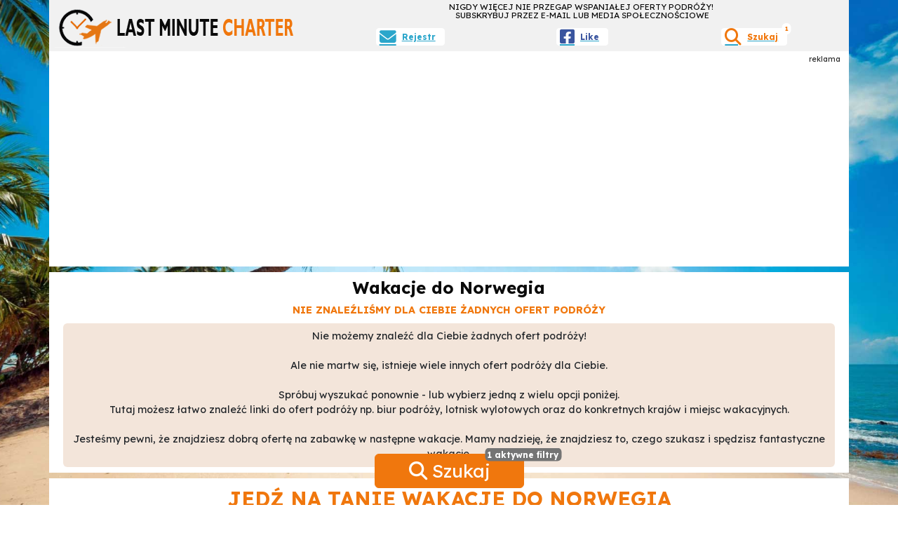

--- FILE ---
content_type: text/html; charset=UTF-8
request_url: https://lastminutecharter.eu/wakacje/norwegia
body_size: 17732
content:
<!DOCTYPE html>
<html lang="pl">
<head>
    <!-- Title-->
    <title>Wakacje do Norwegia </title>
    <!-- Meta tags-->
    <meta name="viewport" content="width=device-width, initial-scale=1, shrink-to-fit=no">
    <meta http-equiv="Content-Type" content="text/html; charset=utf-8" />
    <meta name="csrf-token" content="iKpzZ5hdACqieqIRRkRLrvq7Vp58t5JtCtSSq7el">
    <meta name="robots" content="Index, Follow">
    <meta name="description" content="Wybieraj spośród wielu wakacje do Norwegia. Porównaj najlepsze oferty wakacji zorganizowanych z największych biur podróży. Znajdź swoje następne wa...">
    <meta name="keywords" content="wakacje Norwegia">
    <meta property="og:title" content="Wakacje do Norwegia ">
    <meta property="og:type" content="website">
    <meta property="og:url" content="https://lastminutecharter.eu/wakacje/norwegia">
    <meta property="og:description" content="Wybieraj spośród wielu wakacje do Norwegia. Porównaj najlepsze oferty wakacji zorganizowanych z największych biur podróży. Znajdź swoje następne wa...">
    <meta property="og:image" content="https://cloudfront.lastminutecharter.eu/media/countries/opengraph_c3cf66835bda8eb38729085bb6a218e9.webp">
    <meta property="og:site_name" content="https://lastminutecharter.eu">
    <meta property="fb:app_id" content="612869962128563">
    <meta name="twitter:card" content="Wybieraj spośród wielu wakacje do Norwegia. Porównaj najlepsze oferty wakacji zorganizowanych z największych biur podróży. Znajdź swoje następ..." />
    <meta property="twitter:title" content="Wakacje do Norwegia ">
    <meta property="twitter:url" content="https://lastminutecharter.eu/wakacje/norwegia">
    <meta property="twitter:description" content="Wybieraj spośród wielu wakacje do Norwegia. Porównaj najlepsze oferty wakacji zorganizowanych z największych biur podróży. Znajdź swoje następne wa...">
    <meta property="twitter:image" content="https://cloudfront.lastminutecharter.eu/media/countries/opengraph_c3cf66835bda8eb38729085bb6a218e9.webp">
    <meta property="twitter:site" content="@lastminutechpl">
    <!-- Meta tags from Settings-->
    <meta name="agd-partner-manual-verification" />
<meta name="facebook-domain-verification" content="oivw799arthvpb68dfgvkbio2vtkos" />
<meta name="ahrefs-site-verification" content="7a48bdb835c6f36ef920eb98b4b120bb3ae3ef21c523f4fb65421375b78c1c36">
<meta name="tradetracker-site-verification" content="96f349f2c93eea98d6f036bbdcdb13c01b080e08" />
    <!-- Preconnect-->
    <link rel="preconnect"  href="https://connect.facebook.net" crossorigin="anonymous">
    <link rel="preconnect" href="https://fonts.gstatic.com" crossorigin="anonymous">
    <!-- Canonical -->
    <link rel="canonical" href="https://lastminutecharter.eu/wakacje/norwegia">
    <!-- Icon web -->
    <link rel="icon" type="image/png" sizes="32x32" href="/favicon-32x32.png">
    <link rel="icon" type="image/png" sizes="16x16" href="/favicon-16x16.png">
    <!-- PWA Manifest -->
    <link rel="manifest" href="/manifest.json">
    <!-- PWA Chrome for Android theme color -->
    <meta name="theme-color" content="#FFFFFF">
    <!-- PWA Add to homescreen for Chrome on Android -->
    <meta name="mobile-web-app-capable" content="yes">
    <meta name="application-name" content="lastminutecharter.eu">
    <link rel="icon" sizes="512x512" href="/images/icons/splashscreens/icon.png">
    <!-- PWA Add to homescreen for Safari on iOS -->
    <meta name="apple-mobile-web-app-capable" content="yes">
    <meta name="apple-mobile-web-app-status-bar-style" content="orange">
    <meta name="apple-mobile-web-app-title" content="lastminutecharter.eu">
    <link rel="apple-touch-icon" href="/images/icons/splashscreens/icon.png">
    <!-- PWA Splash Screens -->
    <link rel="apple-touch-startup-image" media="screen and (device-width: 430px) and (device-height: 932px) and (-webkit-device-pixel-ratio: 3) and (orientation: landscape)" href="/images/icons/splashscreens/iPhone_15_Pro_Max__iPhone_15_Plus__iPhone_14_Pro_Max_landscape.png">
    <link rel="apple-touch-startup-image" media="screen and (device-width: 393px) and (device-height: 852px) and (-webkit-device-pixel-ratio: 3) and (orientation: landscape)" href="/images/icons/splashscreens/iPhone_15_Pro__iPhone_15__iPhone_14_Pro_landscape.png">
    <link rel="apple-touch-startup-image" media="screen and (device-width: 428px) and (device-height: 926px) and (-webkit-device-pixel-ratio: 3) and (orientation: landscape)" href="/images/icons/splashscreens/iPhone_14_Plus__iPhone_13_Pro_Max__iPhone_12_Pro_Max_landscape.png">
    <link rel="apple-touch-startup-image" media="screen and (device-width: 390px) and (device-height: 844px) and (-webkit-device-pixel-ratio: 3) and (orientation: landscape)" href="/images/icons/splashscreens/iPhone_14__iPhone_13_Pro__iPhone_13__iPhone_12_Pro__iPhone_12_landscape.png">
    <link rel="apple-touch-startup-image" media="screen and (device-width: 375px) and (device-height: 812px) and (-webkit-device-pixel-ratio: 3) and (orientation: landscape)" href="/images/icons/splashscreens/iPhone_13_mini__iPhone_12_mini__iPhone_11_Pro__iPhone_XS__iPhone_X_landscape.png">
    <link rel="apple-touch-startup-image" media="screen and (device-width: 414px) and (device-height: 896px) and (-webkit-device-pixel-ratio: 3) and (orientation: landscape)" href="/images/icons/splashscreens/iPhone_11_Pro_Max__iPhone_XS_Max_landscape.png">
    <link rel="apple-touch-startup-image" media="screen and (device-width: 414px) and (device-height: 896px) and (-webkit-device-pixel-ratio: 2) and (orientation: landscape)" href="/images/icons/splashscreens/iPhone_11__iPhone_XR_landscape.png">
    <link rel="apple-touch-startup-image" media="screen and (device-width: 414px) and (device-height: 736px) and (-webkit-device-pixel-ratio: 3) and (orientation: landscape)" href="/images/icons/splashscreens/iPhone_8_Plus__iPhone_7_Plus__iPhone_6s_Plus__iPhone_6_Plus_landscape.png">
    <link rel="apple-touch-startup-image" media="screen and (device-width: 375px) and (device-height: 667px) and (-webkit-device-pixel-ratio: 2) and (orientation: landscape)" href="/images/icons/splashscreens/iPhone_8__iPhone_7__iPhone_6s__iPhone_6__4.7__iPhone_SE_landscape.png">
    <link rel="apple-touch-startup-image" media="screen and (device-width: 320px) and (device-height: 568px) and (-webkit-device-pixel-ratio: 2) and (orientation: landscape)" href="/images/icons/splashscreens/4__iPhone_SE__iPod_touch_5th_generation_and_later_landscape.png">
    <link rel="apple-touch-startup-image" media="screen and (device-width: 1024px) and (device-height: 1366px) and (-webkit-device-pixel-ratio: 2) and (orientation: landscape)" href="/images/icons/splashscreens/12.9__iPad_Pro_landscape.png">
    <link rel="apple-touch-startup-image" media="screen and (device-width: 834px) and (device-height: 1194px) and (-webkit-device-pixel-ratio: 2) and (orientation: landscape)" href="/images/icons/splashscreens/11__iPad_Pro__10.5__iPad_Pro_landscape.png">
    <link rel="apple-touch-startup-image" media="screen and (device-width: 820px) and (device-height: 1180px) and (-webkit-device-pixel-ratio: 2) and (orientation: landscape)" href="/images/icons/splashscreens/10.9__iPad_Air_landscape.png">
    <link rel="apple-touch-startup-image" media="screen and (device-width: 834px) and (device-height: 1112px) and (-webkit-device-pixel-ratio: 2) and (orientation: landscape)" href="/images/icons/splashscreens/10.5__iPad_Air_landscape.png">
    <link rel="apple-touch-startup-image" media="screen and (device-width: 810px) and (device-height: 1080px) and (-webkit-device-pixel-ratio: 2) and (orientation: landscape)" href="/images/icons/splashscreens/10.2__iPad_landscape.png">
    <link rel="apple-touch-startup-image" media="screen and (device-width: 768px) and (device-height: 1024px) and (-webkit-device-pixel-ratio: 2) and (orientation: landscape)" href="/images/icons/splashscreens/9.7__iPad_Pro__7.9__iPad_mini__9.7__iPad_Air__9.7__iPad_landscape.png">
    <link rel="apple-touch-startup-image" media="screen and (device-width: 744px) and (device-height: 1133px) and (-webkit-device-pixel-ratio: 2) and (orientation: landscape)" href="/images/icons/splashscreens/8.3__iPad_Mini_landscape.png">
    <link rel="apple-touch-startup-image" media="screen and (device-width: 430px) and (device-height: 932px) and (-webkit-device-pixel-ratio: 3) and (orientation: portrait)" href="/images/icons/splashscreens/iPhone_15_Pro_Max__iPhone_15_Plus__iPhone_14_Pro_Max_portrait.png">
    <link rel="apple-touch-startup-image" media="screen and (device-width: 393px) and (device-height: 852px) and (-webkit-device-pixel-ratio: 3) and (orientation: portrait)" href="/images/icons/splashscreens/iPhone_15_Pro__iPhone_15__iPhone_14_Pro_portrait.png">
    <link rel="apple-touch-startup-image" media="screen and (device-width: 428px) and (device-height: 926px) and (-webkit-device-pixel-ratio: 3) and (orientation: portrait)" href="/images/icons/splashscreens/iPhone_14_Plus__iPhone_13_Pro_Max__iPhone_12_Pro_Max_portrait.png">
    <link rel="apple-touch-startup-image" media="screen and (device-width: 390px) and (device-height: 844px) and (-webkit-device-pixel-ratio: 3) and (orientation: portrait)" href="/images/icons/splashscreens/iPhone_14__iPhone_13_Pro__iPhone_13__iPhone_12_Pro__iPhone_12_portrait.png">
    <link rel="apple-touch-startup-image" media="screen and (device-width: 375px) and (device-height: 812px) and (-webkit-device-pixel-ratio: 3) and (orientation: portrait)" href="/images/icons/splashscreens/iPhone_13_mini__iPhone_12_mini__iPhone_11_Pro__iPhone_XS__iPhone_X_portrait.png">
    <link rel="apple-touch-startup-image" media="screen and (device-width: 414px) and (device-height: 896px) and (-webkit-device-pixel-ratio: 3) and (orientation: portrait)" href="/images/icons/splashscreens/iPhone_11_Pro_Max__iPhone_XS_Max_portrait.png">
    <link rel="apple-touch-startup-image" media="screen and (device-width: 414px) and (device-height: 896px) and (-webkit-device-pixel-ratio: 2) and (orientation: portrait)" href="/images/icons/splashscreens/iPhone_11__iPhone_XR_portrait.png">
    <link rel="apple-touch-startup-image" media="screen and (device-width: 414px) and (device-height: 736px) and (-webkit-device-pixel-ratio: 3) and (orientation: portrait)" href="/images/icons/splashscreens/iPhone_8_Plus__iPhone_7_Plus__iPhone_6s_Plus__iPhone_6_Plus_portrait.png">
    <link rel="apple-touch-startup-image" media="screen and (device-width: 375px) and (device-height: 667px) and (-webkit-device-pixel-ratio: 2) and (orientation: portrait)" href="/images/icons/splashscreens/iPhone_8__iPhone_7__iPhone_6s__iPhone_6__4.7__iPhone_SE_portrait.png">
    <link rel="apple-touch-startup-image" media="screen and (device-width: 320px) and (device-height: 568px) and (-webkit-device-pixel-ratio: 2) and (orientation: portrait)" href="/images/icons/splashscreens/4__iPhone_SE__iPod_touch_5th_generation_and_later_portrait.png">
    <link rel="apple-touch-startup-image" media="screen and (device-width: 1024px) and (device-height: 1366px) and (-webkit-device-pixel-ratio: 2) and (orientation: portrait)" href="/images/icons/splashscreens/12.9__iPad_Pro_portrait.png">
    <link rel="apple-touch-startup-image" media="screen and (device-width: 834px) and (device-height: 1194px) and (-webkit-device-pixel-ratio: 2) and (orientation: portrait)" href="/images/icons/splashscreens/11__iPad_Pro__10.5__iPad_Pro_portrait.png">
    <link rel="apple-touch-startup-image" media="screen and (device-width: 820px) and (device-height: 1180px) and (-webkit-device-pixel-ratio: 2) and (orientation: portrait)" href="/images/icons/splashscreens/10.9__iPad_Air_portrait.png">
    <link rel="apple-touch-startup-image" media="screen and (device-width: 834px) and (device-height: 1112px) and (-webkit-device-pixel-ratio: 2) and (orientation: portrait)" href="/images/icons/splashscreens/10.5__iPad_Air_portrait.png">
    <link rel="apple-touch-startup-image" media="screen and (device-width: 810px) and (device-height: 1080px) and (-webkit-device-pixel-ratio: 2) and (orientation: portrait)" href="/images/icons/splashscreens/10.2__iPad_portrait.png">
    <link rel="apple-touch-startup-image" media="screen and (device-width: 768px) and (device-height: 1024px) and (-webkit-device-pixel-ratio: 2) and (orientation: portrait)" href="/images/icons/splashscreens/9.7__iPad_Pro__7.9__iPad_mini__9.7__iPad_Air__9.7__iPad_portrait.png">
    <link rel="apple-touch-startup-image" media="screen and (device-width: 744px) and (device-height: 1133px) and (-webkit-device-pixel-ratio: 2) and (orientation: portrait)" href="/images/icons/splashscreens/8.3__iPad_Mini_portrait.png">
    <!-- PWA Tile for Win -->
    <meta name="msapplication-TileColor" content="#ffffff">
    <meta name="msapplication-TileImage" content="/images/icons/maskable/maskable_icon_x512.png">
    <!-- PWA setup end -->
    <!-- CSS-->
    <link rel="stylesheet" href="https://lastminutecharter.eu/css/header_20250112.min.css">
    <link rel="preload" href="https://lastminutecharter.eu/css/deferred_20250112.min.css" as="style" onload="this.onload=null;this.rel='stylesheet'">
    <link href="https://fonts.googleapis.com/css2?family=Lexend:wght@100..900&display=swap" rel="stylesheet">
    <!--Load header scripts -->
    <script src="https://lastminutecharter.eu/js/header_20250112.min.js"></script>
    <!-- Datalayer -->
    <script>
        dataLayer = [{'contentid':'Country-NO-Site-5'}];
    </script>
    <!-- Google Tag Manager  -->
    <script>(function(w,d,s,l,i){w[l]=w[l]||[];w[l].push({'gtm.start':
                new Date().getTime(),event:'gtm.js'});var f=d.getElementsByTagName(s)[0],
            j=d.createElement(s),dl=l!='dataLayer'?'&l='+l:'';j.async=true;j.src=
            'https://www.googletagmanager.com/gtm.js?id='+i+dl;f.parentNode.insertBefore(j,f);
        })(window,document,'script','dataLayer','GTM-N9488MB');</script>
    <!-- End Google Tag Manager -->
    <!-- Schema.org script for logo and average rating -->
    <script type="application/ld+json">{"@context": "https://schema.org", "@type": "Organization", "url": "https://lastminutecharter.eu", "logo": "https://cloudfront.lastminutecharter.eu/media/app/logo_225_225.png"}</script>
    <script type="application/ld+json">{"@context":"https://schema.org", "@type":"Product","name":"lastminutecharter.eu","image":"https://cloudfront.lastminutecharter.eu/media/countries/opengraph_c3cf66835bda8eb38729085bb6a218e9.webp","aggregateRating":{"@type":"AggregateRating","ratingValue":4.8,"ratingCount":362412}  } </script>
    <!-- End schema.org -->
    <!-- Headerscriptsstack -->
        <!-- Headersstylesstack -->
        <link href="https://cdn.jsdelivr.net/npm/vanillajs-datepicker@1.3.4/dist/css/datepicker-bs5.min.css" rel="preload" as="style" onload="this.onload=null;this.rel='stylesheet'">
    <link href="https://cdn.jsdelivr.net/npm/tom-select@2.4.1/dist/css/tom-select.bootstrap5.css" rel="stylesheet">
    <style>
        .collapse-preview .collapse:not(.show) {
            display: block;
        }
        .collapse-preview .collapse:not(.show) .collapse-body{
            max-height: 125px;
            position: relative;
            overflow: hidden;
        }
        .collapse-preview .collapse:not(.show) .collapse-body:after {
            position: absolute;
            bottom: 0;
            left: 0;
            height: 100%;
            width: 100%;
            content: "";
            background: linear-gradient(to top,
            rgba(255,255,255, 1) 5%,
            rgba(255,255,255, 0) 60%
            );
            pointer-events: none; /* so the text is still selectable */
        }
        .collapse-preview a.collapsed:after  {
            content: 'Zobacz więcej';
        }
        .collapse-preview a:not(.collapsed):after {
            content: 'Widzieć mniej';
        }
    </style>
    <style>
  .star-rating {
      background: url("https://cloudfront.lastminutecharter.eu/media/app/star_off.png") !important;
   }
 .star-rating .star-value{
     background: url("https://cloudfront.lastminutecharter.eu/media/app/star_on.png") !important;
  }
</style>
    <style>
        body {
            font-family: 'Lexend', sans-serif;
        }
        @media only screen and (min-width: 576px) {
            body {
                background-image: url("https://cloudfront.lastminutecharter.eu/media/app/default_bg_image.jpg");
                background-repeat: no-repeat;
                background-attachment: fixed;
                background-position: center;
                background-size: cover;
            }
        }
        @media only screen and (max-width: 575px) {
            body {
                background-color: #6699cc;
            }
        }
    </style>
<!-- Livewire Styles --><style >[wire\:loading][wire\:loading], [wire\:loading\.delay][wire\:loading\.delay], [wire\:loading\.inline-block][wire\:loading\.inline-block], [wire\:loading\.inline][wire\:loading\.inline], [wire\:loading\.block][wire\:loading\.block], [wire\:loading\.flex][wire\:loading\.flex], [wire\:loading\.table][wire\:loading\.table], [wire\:loading\.grid][wire\:loading\.grid], [wire\:loading\.inline-flex][wire\:loading\.inline-flex] {display: none;}[wire\:loading\.delay\.none][wire\:loading\.delay\.none], [wire\:loading\.delay\.shortest][wire\:loading\.delay\.shortest], [wire\:loading\.delay\.shorter][wire\:loading\.delay\.shorter], [wire\:loading\.delay\.short][wire\:loading\.delay\.short], [wire\:loading\.delay\.default][wire\:loading\.delay\.default], [wire\:loading\.delay\.long][wire\:loading\.delay\.long], [wire\:loading\.delay\.longer][wire\:loading\.delay\.longer], [wire\:loading\.delay\.longest][wire\:loading\.delay\.longest] {display: none;}[wire\:offline][wire\:offline] {display: none;}[wire\:dirty]:not(textarea):not(input):not(select) {display: none;}:root {--livewire-progress-bar-color: #2299dd;}[x-cloak] {display: none !important;}[wire\:cloak] {display: none !important;}</style>
</head>
<body>
    <noscript>
        <iframe src="https://www.googletagmanager.com/ns.html?id=GTM-N9488MB" height="0" width="0" style="display:none;visibility:hidden"></iframe>
        <link rel="stylesheet" href="https://lastminutecharter.eu/css/deferred_20250112.min.css">
            <link rel="stylesheet" href="https://cdn.jsdelivr.net/npm/vanillajs-datepicker@1.3.4/dist/css/datepicker-bs5.min.css">
    </noscript>
    <script>
        if (typeof navigator.serviceWorker !== 'undefined') {
            navigator.serviceWorker.register('/pwabuilder-sw.js')
        }
    </script>
            <div class="container bg-site-grey" id="header">
    <div class="row text-center">
        <div class="col-12 col-lg-4 px-0 px-lg-2 pt-1 mt-0 mt-lg-2 text-center text-lg-start">
            <a href="https://lastminutecharter.eu/wakacje" title=" Przejdź do strony głównej lastminutecharter.eu">
                <img class="img-fluid" src="https://cloudfront.lastminutecharter.eu/media/app/logo_360_56.png" width="360" height="56" alt="Last Minute Charter Logo">
            </a>
        </div>
        <div class="col-12 col-lg-8">
            <div class="row">
                <div class="col-12 text-center text-site-black text-uppercase pr-lg-0 mr-lg-0 pt-1" style="line-height:105%;font-size: calc(8px + 0.3vw);">
                        <span class="text-nowrap">NIGDY WIĘCEJ NIE PRZEGAP WSPANIAŁEJ OFERTY PODRÓŻY!&nbsp;</span>
                        <span class="text-nowrap">SUBSKRYBUJ PRZEZ E-MAIL LUB MEDIA SPOŁECZNOŚCIOWE</span>
                </div>
            </div>
            <div class="row mb-2 mt-1">
                <div class="col-12 m-0 pt-1 pl-0 pr-0 text-center">
                    <div class="row m-0 p-0">
                        <div class="col m-0 pt-1 px-1">
                            <a class="m-0 p-0 text-site-cyan" data-bs-toggle="modal" data-bs-target="#subscribeModal" href="#" title="Szukaj">
                                <div class="d-inline-flex btn btn-sm btn-site-white text-site-cyan m-0 px-1 py-0 g-0 position-relative" style="text-decoration: none; font-size: calc(8px + 0.3vw)">
                                    <i class="fa-solid fa-envelope fa-2x align-self-center"></i>
                                    <b class="align-self-center mx-2">Rejestr</b>
                                </div>
                            </a>
                        </div>
                                                    <div class="col m-0 pt-1 px-1">
                                <a class="m-0 p-0" href="https://www.facebook.com/lastminutecharterpl" target="_blank" rel="noreferrer" title="Facebook">
                                    <div class="d-inline-flex btn btn-sm btn-site-white m-0 px-1 py-0 g-0 position-relative" style="text-decoration: none; font-size: calc(8px + 0.3vw)">
                                                                                    <i class="fa-brands fa-facebook-square fa-2x text-facebook align-self-center"></i>
                                            <b class="align-self-center text-facebook mx-2">Like</b>
                                                                            </div>
                                </a>
                            </div>
                                                <div class="col m-0 pt-1 px-1">
                            <a class="m-0 p-0" data-bs-toggle="modal" data-bs-target="#searchModal" href="#" title="Szukaj">
                                <div class="d-inline-flex btn btn-sm btn-site-white text-site-orange m-0 px-1 py-0 g-0 position-relative" style="text-decoration: none; font-size: calc(8px + 0.3vw)">
                                    <i class="fa-solid fa-search fa-2x align-self-center"></i>
                                    <span class="position-absolute top-0 start-100 translate-middle badge rounded-pill bg-site-white text-site-orange p-1">1<span class="visually-hidden">aktywne filtry</span></span>                                    <b class="align-self-center mx-2">Szukaj</b>
                                </div>

                            </a>
                        </div>
                    </div>
                </div>
            </div>
        </div>
    </div>
</div>
<div class="container bg-site-white" id="ad">
        <div class="row">
            <div style="font-size: calc(8px + 0.2vw)" class="col-12 text-end text-site-grey-dark small pt-1 pl-1 pr-1 pb-0">
                reklama
            </div>
            <div id="advertising" class="col-12 text-center pt-0 pl-1 pr-1 pb-0 mb-2">
                <script async src="https://pagead2.googlesyndication.com/pagead/js/adsbygoogle.js?client=ca-pub-5362899457100862"
     crossorigin="anonymous"></script>
<!-- LMC PL Top -->
<ins class="adsbygoogle"
     style="display:block"
     data-ad-client="ca-pub-5362899457100862"
     data-ad-slot="4107228033"
     data-ad-format="auto"
     data-full-width-responsive="true"></ins>
<script>
     (adsbygoogle = window.adsbygoogle || []).push({});
</script>
            </div>
        </div>
    </div>
    <div class="container fixed-bottom" id="bottom-buttons">
    <div class="row justify-content-center">
        <div class="col-12 text-center">
            <button style="font-size: calc(20px + 0.5vw);" class="btn btn-site-orange text-site-white mb-4 px-4 px-sm-5 py-1 position-relative" type="button" id="open_modal_search_btn" data-bs-toggle="modal" data-bs-target="#searchModal" aria-expanded="false">
                <i class="fa-solid fa-search fa-1x"></i>&nbsp;Szukaj
                <div id="search_spinner" class="spinner-border d-none m-0 p-0 text-end" style="width: 25px; height: 25px;" role="status">
                    <span class="sr-only">Loading...</span>
                </div>
                                     <span class="position-absolute top-0 start-100 translate-middle badge bg-site-grey-medium text-site-white p-1" style="font-size: calc(8px + 0.3vw)">
                        1&nbsp;aktywne filtry
                        <span class="visually-hidden">1&nbsp;aktywne filtry</span>
                    </span>
                            </button>
        </div>
    </div>
</div>
<div class="modal" id="searchModal" style="font-size: calc(10px + 0.1vw);" data-bs-backdrop="static" data-bs-keyboard="false" tabindex="-1">
    <div id="searchform_modal_dialog" class="modal-dialog">
        <div id="searchform_modal_content" class="p-2 p-lg-0 py-lg-2 bg-site-grey modal-content">
            <form id="sf" method="get" action="/wakacje/szukaj" enctype="multipart/form-data">
                <input type="hidden" name="_token" value="iKpzZ5hdACqieqIRRkRLrvq7Vp58t5JtCtSSq7el" autocomplete="off">                <div class="modal-header pb-0 pt-1" id="searchform_modal_header">
                    <h2 class="modal-title text-site-orange"><i class=" fa-solid fa-search fa-1x"></i>&nbsp;Szukaj</h2>
                    <button type="button" class="btn-close" data-bs-dismiss="modal" aria-label="Close"></button>
                </div>
                <div class="form align-items-top modal_body px-2"  id="searchform_modal_body">
                    <div class="row">
                        <div class="col-12 order-1 mt-1">
                            <label class="form-label mb-0" for="s_country_id">Do jakich krajów chcesz pojechać?</label>
                            <div class="input-group">
                                <span class="input-group-text"><i class="fa-solid fa-globe fa-fw"></i></span>
                                <select class="form-control form-control-sm" style="z-index: 2;" multiple name="s_country_id[]" id="s_country_id" type="search" placeholder="Szukaj" aria-label="Do jakich krajów chcesz pojechać?" value="">
                                </select>
                            </div>
                        </div>
                        <div class="col-12 order-1 mt-1">
                            <label class="form-label mb-0" for="s_destination_id">Do jakich miejsc chcesz pojechać?</label>
                            <div class="input-group">
                                <span class="input-group-text"><i class="fa-solid fa-location-dot fa-fw"></i></span>
                                <select class="form-control form-control-sm" style="z-index: 2;" multiple name="s_destination_id[]" id="s_destination_id" type="search" placeholder="Szukaj" aria-label="Do jakich miejsc chcesz pojechać?" value="">
                                </select>
                            </div>
                        </div>
                        <div class="col-12 order-1 mt-1">
                            <label class="form-label mb-0" for="s_traveltype_id">Jakiego rodzaju podróży szukasz?</label>
                            <div class="input-group">
                                <span class="input-group-text"><i class="fa-solid fa-clipboard-question fa-fw"></i></span>
                                <select class="form-select form-select-sm" style="z-index: 2;" multiple name="s_traveltype_id[]" id="s_traveltype_id" type="search" placeholder="Dobrać" aria-label="Search" value="">
                                                                    <option value='4' >Samolot i hotel</option>
                                                                    <option value='5' >All Inclusive</option>
                                                                </select>
                            </div>
                        </div>
                        <div class="col-12 order-1 mt-1">
                            <label class="form-label mb-0" for="s_departure_id">Z jakich lotnisk będziesz podróżować?</label>
                            <div class="input-group">
                                <span class="input-group-text"><i class="fa-solid fa-plane-departure fa-fw"></i></span>
                                <select class="form-control form-control-sm" style="z-index: 2;" multiple name="s_departure_id[]" id="s_departure_id" type="search" placeholder="Szukaj" aria-label="Z jakich lotnisk będziesz podróżować?" value="">
                                </select>
                            </div>
                        </div>
                        <div class="col-12 order-1 mt-1">
                            <label class="form-label mb-0" for="s_affiliate_id">Z jakimi biurami podróży chcesz podróżować?</label>
                            <div class="input-group">
                                <span class="input-group-text"><i class="fa-solid fa-building fa-fw"></i></span>
                                <select class="form-control form-control-sm" style="z-index: 2;" multiple name="s_affiliate_id[]" id="s_affiliate_id" type="search" placeholder="Szukaj" aria-label="Search" value="">
                                </select>
                            </div>
                        </div>
                        <div class="col-12 order-2 mt-1">
                            <label class="form-label mb-0" for="s_category_id">Jakich kategorii podróży szukasz?</label>
                            <div class="input-group">
                                <span class="input-group-text"><i class="fa-solid fa-layer-group fa-fw"></i></span>
                                <select class="form-select form-select-sm" style="z-index: 2;" multiple name="s_category_id[]" id="s_category_id" type="search" placeholder="Dobrać" aria-label="Jakich kategorii podróży szukasz?" value="">
                                                                            <option value='3' >City Break</option>
                                                                            <option value='12' >Minimum tydzień</option>
                                                                            <option value='2' >Słońce i plażę</option>
                                                                    </select>
                            </div>
                        </div>
                        <div class="col-12 order-2 mt-1">
                            <label class="form-label mb-0" for="s_boardtype_id">Które posiłki chcesz uwzględnić w swojej wycieczce?</label>
                            <div class="input-group">
                                <span class="input-group-text"><i class="fa-solid fa-utensils fa-fw"></i></span>
                                <select class="form-select form-select-sm" style="z-index: 2;" multiple name="s_boardtype_id[]" id="s_boardtype_id" type="search" placeholder="Dobrać" aria-label="Które posiłki chcesz uwzględnić w swojej wycieczce?" value="" autocomplete="off">
                                                                            <option value="0" >Nie określono</option>
                                                                            <option value="1" >Bez wyżywienia</option>
                                                                            <option value="3" >Obiadokolacja</option>
                                                                            <option value="5" >All Inclusive</option>
                                                                    </select>
                            </div>
                        </div>
                        <div class="col-6 order-4 mt-1">
                            <label class="form-label mb-0" for="s_duration_from">Dni (od)</label>
                            <div class="input-group">
                                <span class="input-group-text"><i class="fa-solid fa-calendar-days fa-fw"></i></span>
                                <select class="form-select" style="z-index: 2;" name="s_duration_from" id="s_duration_from" type="search" placeholder="" aria-label="Dni (od)" value="">
                                    <option placeholder value="">Dobrać</option>
                                                                            <option value="3" >3</option>
                                                                            <option value="4" >4</option>
                                                                            <option value="5" >5</option>
                                                                            <option value="6" >6</option>
                                                                            <option value="7" >7</option>
                                                                            <option value="8" >8</option>
                                                                            <option value="9" >9</option>
                                                                            <option value="10" >10</option>
                                                                            <option value="11" >11</option>
                                                                            <option value="12" >12</option>
                                                                            <option value="13" >13</option>
                                                                            <option value="14" >14</option>
                                                                            <option value="15" >15</option>
                                                                            <option value="16" >16</option>
                                                                    </select>
                            </div>
                        </div>
                        <div class="col-6 order-4 mt-1">
                            <label class="form-label mb-0" for="s_duration_to">Dni (do)</label>
                            <div class="input-group">
                                <span class="input-group-text"><i class="fa-solid fa-calendar-days fa-fw"></i></span>
                                <select class="form-select" style="z-index: 2;" name="s_duration_to" id="s_duration_to" type="search" placeholder="Dobrać" aria-label="Dni (do)" value="" autocomplete="off">
                                    <option placeholder value="">Dobrać</option>
                                                                            <option value="3" >3</option>
                                                                            <option value="4" >4</option>
                                                                            <option value="5" >5</option>
                                                                            <option value="6" >6</option>
                                                                            <option value="7" >7</option>
                                                                            <option value="8" >8</option>
                                                                            <option value="9" >9</option>
                                                                            <option value="10" >10</option>
                                                                            <option value="11" >11</option>
                                                                            <option value="12" >12</option>
                                                                            <option value="13" >13</option>
                                                                            <option value="14" >14</option>
                                                                            <option value="15" >15</option>
                                                                            <option value="16" >16</option>
                                                                    </select>
                            </div>
                        </div>
                        <div class="col-6 order-3 mt-1">
                            <label class="form-label mb-0" for="s_departurefrom">Wyjazd z (data)</label>
                            <div class="input-group">
                                <span class="input-group-text"><i class="fa-solid fa-calendar fa-fw"></i></span>
                                <input readonly style="z-index: 2;" type="search" id="s_departurefrom" name="s_departurefrom" placeholder="Dobrać" class="form-control" aria-label="Wyjazd z (data)" value="" autocomplete="off">
                            </div>
                        </div>
                        <div class="col-6 order-3 mt-1">
                            <label class="form-label mb-0" for="s_departureto">Wyjazd do (data)</label>
                            <div class="input-group">
                                <span class="input-group-text"><i class="fa-solid fa-calendar fa-fw"></i></span>
                                <input readonly style="z-index: 2;" type="search" id="s_departureto" name="s_departureto" placeholder="Dobrać" class="form-control" aria-label="Wyjazd do (data)" value="" autocomplete="off">
                            </div>
                        </div>
                        <div class="col-6 order-4 mt-1">
                            <label class="form-label mb-0" for="s_maxprice">Max cena</label>
                            <div class="input-group">
                                <span class="input-group-text"><i class="fa-solid fa-money-bill-1 fa-fw"></i></span>
                                <input name="s_maxprice" style="z-index: 2;" id="s_maxprice" class="form-control" style="width: 100%;font-size:90%;" type="search" placeholder="99999" aria-label="Search" pattern="(^[0-9][0-9]?[0-9]?[0-9]?[0-9]?$)" value="">
                            </div>
                        </div>
                         <div class="col-6 order-4 mt-1">
                            <label class="form-label mb-0" for="s_sortby">Sortować</label>
                             <div class="input-group">
                                 <span class="input-group-text"><i class="fa-solid fa-sort fa-fw"></i></span>
                                <select class="form-select" style="z-index: 2;" name="s_sortby" id="s_sortby" placeholder="" aria-label="Sortować" value="price_asc" autocomplete="off">
                                    <option value="priceasc" >Cena</option>
                                    <option value="savingspctdesc" >Ratować %</option>
                                    <option value="departureatasc" >Wyjazd</option>
                                </select>
                            </div>
                        </div>
                        <div class="col-8 order-4 mt-1">
                            <label class="form-label mb-0" for="s_rating_id">Minimalna kategoria hotelu?</label>
                            <div class="input-group">
                                <span class="input-group-text"><i class="fa-solid fa-star fa-fw"></i></span>
                                <select class="form-select" style="z-index: 2;" name="s_rating_id" id="s_rating_id" type="search" aria-label="Minimalna kategoria hotelu?" value="" autocomplete="off">
                                    <option placeholder value="" data-html="Dobrać">Dobrać</option>
                                                                                                                        <option value="1" data-html="&lt;i class=&quot;far fa-star text-site-orange fa-sm&quot;&gt;&lt;/i&gt;&lt;i class=&quot;far fa-star text-site-orange fa-sm&quot;&gt;&lt;/i&gt;&lt;i class=&quot;far fa-star text-site-orange fa-sm&quot;&gt;&lt;/i&gt;&lt;i class=&quot;far fa-star text-site-orange fa-sm&quot;&gt;&lt;/i&gt;&lt;i class=&quot;far fa-star text-site-orange fa-sm&quot;&gt;&lt;/i&gt;" >0</option>
                                                                                                                                                                                                                                            <option value="3" data-html="&lt;i class=&quot;fas fa-star text-site-orange fa-sm&quot;&gt;&lt;/i&gt;&lt;i class=&quot;far fa-star text-site-orange fa-sm&quot;&gt;&lt;/i&gt;&lt;i class=&quot;far fa-star text-site-orange fa-sm&quot;&gt;&lt;/i&gt;&lt;i class=&quot;far fa-star text-site-orange fa-sm&quot;&gt;&lt;/i&gt;&lt;i class=&quot;far fa-star text-site-orange fa-sm&quot;&gt;&lt;/i&gt;" >1</option>
                                                                                                                                                                                                                                            <option value="5" data-html="&lt;i class=&quot;fas fa-star text-site-orange fa-sm&quot;&gt;&lt;/i&gt;&lt;i class=&quot;fas fa-star text-site-orange fa-sm&quot;&gt;&lt;/i&gt;&lt;i class=&quot;far fa-star text-site-orange fa-sm&quot;&gt;&lt;/i&gt;&lt;i class=&quot;far fa-star text-site-orange fa-sm&quot;&gt;&lt;/i&gt;&lt;i class=&quot;far fa-star text-site-orange fa-sm&quot;&gt;&lt;/i&gt;" >2</option>
                                                                                                                                                                                                                                            <option value="7" data-html="&lt;i class=&quot;fas fa-star text-site-orange fa-sm&quot;&gt;&lt;/i&gt;&lt;i class=&quot;fas fa-star text-site-orange fa-sm&quot;&gt;&lt;/i&gt;&lt;i class=&quot;fas fa-star text-site-orange fa-sm&quot;&gt;&lt;/i&gt;&lt;i class=&quot;far fa-star text-site-orange fa-sm&quot;&gt;&lt;/i&gt;&lt;i class=&quot;far fa-star text-site-orange fa-sm&quot;&gt;&lt;/i&gt;" >3</option>
                                                                                                                                                                                                                                            <option value="9" data-html="&lt;i class=&quot;fas fa-star text-site-orange fa-sm&quot;&gt;&lt;/i&gt;&lt;i class=&quot;fas fa-star text-site-orange fa-sm&quot;&gt;&lt;/i&gt;&lt;i class=&quot;fas fa-star text-site-orange fa-sm&quot;&gt;&lt;/i&gt;&lt;i class=&quot;fas fa-star text-site-orange fa-sm&quot;&gt;&lt;/i&gt;&lt;i class=&quot;far fa-star text-site-orange fa-sm&quot;&gt;&lt;/i&gt;" >4</option>
                                                                                                                                                                                                                                            <option value="11" data-html="&lt;i class=&quot;fas fa-star text-site-orange fa-sm&quot;&gt;&lt;/i&gt;&lt;i class=&quot;fas fa-star text-site-orange fa-sm&quot;&gt;&lt;/i&gt;&lt;i class=&quot;fas fa-star text-site-orange fa-sm&quot;&gt;&lt;/i&gt;&lt;i class=&quot;fas fa-star text-site-orange fa-sm&quot;&gt;&lt;/i&gt;&lt;i class=&quot;fas fa-star text-site-orange fa-sm&quot;&gt;&lt;/i&gt;" >5</option>
                                                                                                            </select>
                            </div>
                        </div>
                        <div class="col-4 order-4 pt-4 text-center">
                            <a href="/wakacje" style="font-size: calc(11px + 0.1vw);" class="btn btn-sm btn-site-grey p-0" role="button"><i class=" fa-solid fa-redo-alt text-site-orange"></i>&nbsp;<span class="text-decoration-underline">Resetowanie</span></a>
                        </div>
                        <div class="col-12 order-5 py-2 text-center" id="searchform_modal_footer">
                                <button class="btn btn btn-site-cyan text-site-white w-50 mt-1 p-1" style="font-size:large;" type="submit"><i class=" fa-solid fa-search fa-1x"></i>&nbsp;Szukaj</button>
                        </div>
                    </div>
                </div>
            </form>
        </div>
    </div>
</div>
    <div id="subscribeModal" class="modal" tabindex="-1" aria-labelledby="subscribeModalLabel" aria-hidden="true">
    <div class="modal-dialog modal-dialog-centered">
        <div class="modal-content">
            <div class="modal-header">
                <h4 class="modal-title text-site-orange fw-bold">Nigdy więcej nie przegap wspaniałej oferty podróży!</h4>
                <button type="button" class="btn-close" data-bs-dismiss="modal" aria-label="Zamknąć"></button>
            </div>
            <div class="modal-body">
                <div class="container m-0 p-0">
                    Zapisz się do naszego newslettera i otrzymuj oferty podróży oraz wakacyjne inspiracje bezpośrednio na swoją skrzynkę e-mail.<br><br> Nigdy więcej nie przegap wspaniałej oferty podróży!<br><br> To nie może być łatwiejsze
                </div>
                <div class="container m-0 p-0">
                    <div class="row">
                        <div class="col-12 text-center p-2">
                            <form id="subscribe-form-embed" name="subscribe-form" method="post" novalidate="" class="form">
    <input type="hidden" name="_token" value="iKpzZ5hdACqieqIRRkRLrvq7Vp58t5JtCtSSq7el" autocomplete="off">    <div class="input-group">
        <input type="text" name="email_embed" class="form-control" id="email_embed" placeholder="E-mail" pattern="[^@\s]+@[^@\s]+\.[^@\s]+" required autocomplete="off">
        <input name="locale_embed" type="hidden" id="locale_embed" value="pl">
        <input name="site_id_embed" type="hidden" id="site_id_embed" value="5">
        <button type="submit" id="signup_embed_btn" name="signup_embed_btn" class="btn btn-sm btn-site-cyan text-site-white">Rejestr</button>
    </div>
</form>
<div id="alert-modal-body" class="mt-2 bg-site-grey text-site-orange text-center rounded-2">
</div>
                        </div>
                    </div>
                </div>
            </div>
        </div>
    </div>
</div>
        <div class="container bg-site-white text-center">
            <div class="row text-center mt-sm-2 mb-sm-2">
                <div class="col-12 mt-2">
                    <h1 style="font-size: calc(20px + 0.3vw)" class="text-site-black fw-bold align-self-center">Wakacje do Norwegia</h1>
                    <div class="text-site-orange fw-bold rounded text-center text-uppercase mx-2 px-2">Nie znaleźliśmy dla Ciebie żadnych ofert podróży</div>
                    <div class="text-center rounded m-2 p-2 bg-site-grey-light">Nie możemy znaleźć dla Ciebie żadnych ofert podróży!<br><br> Ale nie martw się, istnieje wiele innych ofert podróży dla Ciebie.<br><br> Spróbuj wyszukać ponownie - lub wybierz jedną z wielu opcji poniżej.<br> Tutaj możesz łatwo znaleźć linki do ofert podróży np. biur podróży, lotnisk wylotowych oraz do konkretnych krajów i miejsc wakacyjnych.<br><br> Jesteśmy pewni, że znajdziesz dobrą ofertę na zabawkę w następne wakacje. Mamy nadzieję, że znajdziesz to, czego szukasz i spędzisz fantastyczne wakacje.</div>
                </div>
            </div>
        </div>
    
    <div wire:snapshot="{&quot;data&quot;:{&quot;destinations_partial&quot;:[null,{&quot;keys&quot;:[],&quot;class&quot;:&quot;Illuminate\\Database\\Eloquent\\Collection&quot;,&quot;modelClass&quot;:null,&quot;s&quot;:&quot;elcln&quot;}],&quot;cdn_url&quot;:&quot;https:\/\/cloudfront.lastminutecharter.eu&quot;,&quot;currency&quot;:&quot;PLN&quot;,&quot;site_keyword&quot;:&quot;Wakacje&quot;,&quot;site_slug&quot;:&quot;wakacje&quot;,&quot;main_destination&quot;:&quot;Norwegia&quot;},&quot;memo&quot;:{&quot;id&quot;:&quot;GnOOmIQJoMGD4vUO2pZH&quot;,&quot;name&quot;:&quot;partials.destinationspartial&quot;,&quot;path&quot;:&quot;wakacje\/norwegia&quot;,&quot;method&quot;:&quot;GET&quot;,&quot;children&quot;:[],&quot;scripts&quot;:[],&quot;assets&quot;:[],&quot;errors&quot;:[],&quot;locale&quot;:&quot;pl&quot;},&quot;checksum&quot;:&quot;ae9d8232bdff6ba9ba3078c208f5d28459faf146d43e457916eb77e959faae45&quot;}" wire:effects="[]" wire:id="GnOOmIQJoMGD4vUO2pZH">
    <!--[if BLOCK]><![endif]--><!--[if ENDBLOCK]><![endif]-->
</div>



            <div class="container bg-white pt-0 pt-lg-2 mt-2 pb-0 pb-lg-2 mb-0 mb-lg-2" id="pagecontent_partial">
        <div class="col-12 px-0 pt-1 pb-2 collapse-preview bg-site-white">
            <div class="collapse" id="collapsePagecontentPartial">
                <div class="collapse-body pb-0 mb-0" style="font-size: calc(12px + 0.2vw)">
                    <h2 class="text-site-orange fw-bold text-uppercase text-center mb-0">Jedź na tanie wakacje do Norwegia</h2>
                    <hr class="bg-site-orange border-1 border-site-orange mt-0 mb-1 pt-0 pb-0">
                    <p>Norwegia to kraj pełen niesamowitych widoków i niezapomnianych przygód. Znane z malowniczych fiordów, majestatycznych gór i krystalicznie czystych jezior, Norwegia zachwyca swoimi naturalnymi atrakcjami. Idealnym miejscem na wakacyjne wędrówki, wspinaczkę górską czy rejs po fiordach.<br><br>Ponadto, Norwegia to kraj bogaty w kulturę i historię. Możesz odwiedzić słynne muzea, zabytkowe miasta, tradycyjne wioski rybackie i współczesne galerie sztuki. Norweska kuchnia jest również warta spróbowania - smakuj lokalne wyroby, takie jak świeży łosoś, ser brunost czy tradycyjne wafle.<br><br>Ponadto, Norwegia to kraj przyjazny turystom. Posiada doskonale rozwiniętą sieć komunikacyjną, wysoki standard bezpieczeństwa i szeroki wybór noclegów. Dlatego też, podróżując po Norwegii, możesz cieszyć się spokojnym i komfortowym wypoczynkiem.<br><br>W skrócie, Norwegia to doskonałe miejsce na wakacyjną podróż - piękne krajobrazy, bogata kultura i gościnność mieszkańców sprawią, że wizyta w tym kraju będzie niezapomniana.</p>
                                            <div class="text-center pt-3">
                            <img loading="lazy" src="https://cloudfront.lastminutecharter.eu/media/countries/content_c3cf66835bda8eb38729085bb6a218e9.webp" class="float-none img-fluid pb-1" width="800" height="420" alt="Jedź na tanie wakacje do Norwegia" title="Jedź na tanie wakacje do Norwegia">
                        </div>
                                    </div>
                <div class="d-flex justify-content-end m-0 pe-3 pb-0">
                    <a role="button" class="collapsed btn btn-sm btn-site-cyan text-white mt-0" data-bs-toggle="collapse" href="#collapsePagecontentPartial" aria-label="Zobacz więcej" aria-expanded="false" aria-controls="collapseExample"></a>
                </div>
                <hr class="bg-site-orange border-1 border-site-orange mt-1 mb-0 pb-0">
            </div>
        </div>
    </div>
        <div class="container bg-white mt-sm-1 mb-sm-2 py-2" id="pagefaqs" itemscope itemtype="https://schema.org/FAQPage">
        <h2 class="text-center text-site-orange text-uppercase fw-bold pb-2">Często Zadawane Pytania - lastminutecharter.eu</h2>
                    <div class="col-12 px-2 mb-2 card-group">
                <div class="card p-0" itemscope itemprop="mainEntity" itemtype="https://schema.org/Question">
                    <div class="card-header pb-1">
                        <h3 style="font-size: calc(12px + 0.2vw)" class="fw-bold" itemprop="name">Jakie miejsca docelowe mogę zarezerwować wakacje last minute w w Norwegia?</h3>
                    </div>
                    <div class="card-body py-1" style="font-size: calc(12px + 0.2vw)" itemscope itemprop="acceptedAnswer" itemtype="https://schema.org/Answer">
                        <div itemprop="text">Możesz znaleźć wakacje last minute do wielu miejsc docelowych w Norwegia. Obecnie najpopularniejszymi miejscami na wakacje last minute w Norwegia są: . Wszystkie najlepsze oferty podróży znajdziesz na stronie lastminutecharter.eu</div>
                    </div>
                                    </div>
            </div>
                    <div class="col-12 px-2 mb-2 card-group">
                <div class="card p-0" itemscope itemprop="mainEntity" itemtype="https://schema.org/Question">
                    <div class="card-header pb-1">
                        <h3 style="font-size: calc(12px + 0.2vw)" class="fw-bold" itemprop="name">Z jakich lotnisk możesz polecieć do Norwegia na wakacje last minute?</h3>
                    </div>
                    <div class="card-body py-1" style="font-size: calc(12px + 0.2vw)" itemscope itemprop="acceptedAnswer" itemtype="https://schema.org/Answer">
                        <div itemprop="text">Możesz znaleźć wakacje last minute w Norwegia z kilku lotnisk. Obecnie najpopularniejsze lotniska, na których można zarezerwować wakacje last minute do Norwegia to: <a href='https://lastminutecharter.eu/wakacje/norwegia/warszawa-chopin'>Warszawa Chopin z 3599 PLN</a>. Wszystkie najlepsze oferty podróży znajdziesz na stronie lastminutecharter.eu</div>
                    </div>
                                    </div>
            </div>
                    <div class="col-12 px-2 mb-2 card-group">
                <div class="card p-0" itemscope itemprop="mainEntity" itemtype="https://schema.org/Question">
                    <div class="card-header pb-1">
                        <h3 style="font-size: calc(12px + 0.2vw)" class="fw-bold" itemprop="name">Które biura podróży sprzedają wakacje last minute w Norwegia?</h3>
                    </div>
                    <div class="card-body py-1" style="font-size: calc(12px + 0.2vw)" itemscope itemprop="acceptedAnswer" itemtype="https://schema.org/Answer">
                        <div itemprop="text">W kilku biurach podróży możesz zarezerwować wakacje last minute w Norwegia. W tej chwili możesz zarezerwować wakacje last minute w Norwegia za: <a href='https://lastminutecharter.eu/wakacje/norwegia/itaka'>Itaka z 3599 PLN</a>. Wszystkie najlepsze oferty podróży znajdziesz na stronie lastminutecharter.eu</div>
                    </div>
                                    </div>
            </div>
                    <div class="col-12 px-2 mb-2 card-group">
                <div class="card p-0" itemscope itemprop="mainEntity" itemtype="https://schema.org/Question">
                    <div class="card-header pb-1">
                        <h3 style="font-size: calc(12px + 0.2vw)" class="fw-bold" itemprop="name">Jaka pogoda na wakacje w Norwegia ?</h3>
                    </div>
                    <div class="card-body py-1" style="font-size: calc(12px + 0.2vw)" itemscope itemprop="acceptedAnswer" itemtype="https://schema.org/Answer">
                        <div itemprop="text"><p>Pogoda w Norwegii jest zróżnicowana przez cały rok. W zimie krajobraz jest pokryty śniegiem i panują mrozy, zwłaszcza w północnej części kraju. Można tu cieszyć się zimowymi sportami, takimi jak narciarstwo czy snowboard.<br><br>Wiosną i latem Norwegia prezentuje się z zupełnie innej strony. Dni są długie i słoneczne, a przyroda kwitnie w pełnej krasie. Idealna pora na podziwianie fiordów, gór i malowniczych miasteczek. Temperatury są łagodne, co sprzyja aktywnościom na świeżym powietrzu.<br><br>Jesień jest czasem, kiedy liście drzew zmieniają kolory, tworząc malownicze pejzaże. Chłodne powietrze nadaje norweskim lasom i jeziorom specjalny urok. To doskonała pora na trekking i wycieczki po norweskich parkach narodowych.<br><br>Dlatego niezależnie od pory roku, Norwegia zawsze przyciąga turystów swoim pięknem i różnorodnością pogodową. Każda pora roku ma coś do zaoferowania, więc nie ma złej chwili, aby odwiedzić ten magiczny kraj.</p></div>
                    </div>
                                    </div>
            </div>
                    <div class="col-12 px-2 mb-2 card-group">
                <div class="card p-0" itemscope itemprop="mainEntity" itemtype="https://schema.org/Question">
                    <div class="card-header pb-1">
                        <h3 style="font-size: calc(12px + 0.2vw)" class="fw-bold" itemprop="name">Jakie są 5 najpopularniejszych miejsc turystycznych w Norwegia?</h3>
                    </div>
                    <div class="card-body py-1" style="font-size: calc(12px + 0.2vw)" itemscope itemprop="acceptedAnswer" itemtype="https://schema.org/Answer">
                        <div itemprop="text"><p>1. Oslo - Stolica i największe miasto Norwegii, Oslo jest pełne kultury, historii i pięknych miejsc do zwiedzania. Możesz odwiedzić Królewski Pałac, Muzeum Fram, czy spacerować po popularnej dzielnicy Vigeland Park. Dla miłośników natury, polecamy także spacer po lasach Oslomarka.<br><br>2. Bergen - Drugie co do wielkości miasto w Norwegii, położone u stóp gór. Bergen to idealne miejsce dla miłośników przyrody i pięknych krajobrazów. Możesz odwiedzić słynny Bryggen, dzielnicę z drewnianymi domkami, czy wspiąć się na pobliski szczyt Fløyen i podziwiać panoramę miasta.<br><br>3. Geirangerfjord - Ten niesamowity fjord jest jednym z najbardziej popularnych miejsc do odwiedzenia w Norwegii. Znajduje się na liście światowego dziedzictwa UNESCO i zachwyca swoimi stromymi klifami, wodospadami i malowniczymi wioskami.<br><br>4. Lofoty - Te malownicze wyspy, położone na północy Norwegii, to prawdziwy raj dla miłośników podróży. Znane ze swoich tradycyjnych rybackich wiosek, malowniczych krajobrazów i pięknych plaż. Idealne miejsce na piesze wędrówki, rybołówstwo czy obserwację zorzy polarnej.<br><br>5. Tromsø - Położone na północy kraju, miasto Tromsø jest doskonałym miejscem do obserwacji zorzy polarnej. Najlepiej odwiedzić to miejsce zimą, gdy możliwe jest zobaczenie tego niezwykłego zjawiska. Możesz także odwiedzić Muzeum Polarnym czy wspiąć się na szczyt góry Storsteinen i podziwiać panoramę miasta i okolicznych fiordów.</p></div>
                    </div>
                                    </div>
            </div>
                    <div class="col-12 px-2 mb-2 card-group">
                <div class="card p-0" itemscope itemprop="mainEntity" itemtype="https://schema.org/Question">
                    <div class="card-header pb-1">
                        <h3 style="font-size: calc(12px + 0.2vw)" class="fw-bold" itemprop="name">Jakie są 5 najpopularniejszych potraw, których musisz spróbować w Norwegia ?</h3>
                    </div>
                    <div class="card-body py-1" style="font-size: calc(12px + 0.2vw)" itemscope itemprop="acceptedAnswer" itemtype="https://schema.org/Answer">
                        <div itemprop="text"><p>Norwegia jest znana z wielu pysznych potraw, które przyciągają turystów z całego świata. Oto pięć najpopularniejszych dań kuchni norweskiej, które warto spróbować podczas podróży do tego pięknego kraju:<br><br>1. Smørbrod - tradycyjne norweskie kanapki, które składają się z kromki chleba posmarowanej masłem i pokrytej różnorodnymi dodatkami, takimi jak wędliny, ser, ryby, jajka czy warzywa. To popularne danie na śniadanie lub lunch.<br><br>2. Laks - świeża, norweska łosoś jest jednym z najbardziej cenionych dań w kraju. Można go jeść na wiele sposobów, na przykład w postaci wędzonej, grillowanej lub pieczonej. To danie szczególnie polecamy miłośnikom ryb.<br><br>3. Kjøttkaker - tradycyjne mielone kotlety z mielonego mięsa, zwykle podawane z purée z ziemniaków, sosem brązowym i groszkiem. To danie, które zadowoli wszystkich miłośników mięsa.<br><br>4. Fårikål - klasyczny norweski gulasz z jagnięciny i kapusty, aromatyzowany pieprzem i liściem laurowym. To jedno z najpopularniejszych dań w Norwegii w okresie jesiennym.<br><br>5. Krumkake - chrupiące ciasteczka, które są specjalnością świąteczną w Norwegii. Zrobione z cienkiego ciasta wafelkowego zawijanego w stożkowatą formę, są idealne na deser lub przekąskę.<br><br>Zachęcamy wszystkich podróżnych do spróbowania tych pysznych dań i odkrywania norweskiej kuchni podczas swojej podróży do tego fascynującego kraju. Smacznego!</p></div>
                    </div>
                                    </div>
            </div>
                </div>
    </div>
        <div wire:snapshot="{&quot;data&quot;:{&quot;categories&quot;:null,&quot;cdn_url&quot;:&quot;https:\/\/cloudfront.lastminutecharter.eu&quot;,&quot;currency&quot;:&quot;PLN&quot;,&quot;site_keyword&quot;:&quot;Wakacje&quot;,&quot;site_slug&quot;:&quot;wakacje&quot;},&quot;memo&quot;:{&quot;id&quot;:&quot;1hDdY4UTFSVCLYOoNpVK&quot;,&quot;name&quot;:&quot;partials.categories&quot;,&quot;path&quot;:&quot;wakacje\/norwegia&quot;,&quot;method&quot;:&quot;GET&quot;,&quot;children&quot;:[],&quot;scripts&quot;:[],&quot;assets&quot;:[],&quot;lazyLoaded&quot;:false,&quot;lazyIsolated&quot;:true,&quot;errors&quot;:[],&quot;locale&quot;:&quot;pl&quot;},&quot;checksum&quot;:&quot;33e3dc25ced3422b200b56ee8aaad334003fd03c682c53717a168905c9fb7dd6&quot;}" wire:effects="[]" wire:id="1hDdY4UTFSVCLYOoNpVK" x-intersect="$wire.__lazyLoad(&#039;[base64]&#039;)"></div>    <div wire:snapshot="{&quot;data&quot;:{&quot;affiliates&quot;:null,&quot;cdn_url&quot;:&quot;https:\/\/cloudfront.lastminutecharter.eu&quot;,&quot;currency&quot;:&quot;PLN&quot;,&quot;site_keyword&quot;:&quot;Wakacje&quot;,&quot;site_slug&quot;:&quot;wakacje&quot;},&quot;memo&quot;:{&quot;id&quot;:&quot;ULtIt5C1VmCTObT7yVDQ&quot;,&quot;name&quot;:&quot;partials.affiliates&quot;,&quot;path&quot;:&quot;wakacje\/norwegia&quot;,&quot;method&quot;:&quot;GET&quot;,&quot;children&quot;:[],&quot;scripts&quot;:[],&quot;assets&quot;:[],&quot;lazyLoaded&quot;:false,&quot;lazyIsolated&quot;:true,&quot;errors&quot;:[],&quot;locale&quot;:&quot;pl&quot;},&quot;checksum&quot;:&quot;d4430fc28531602b9f45a6b92a8197a462f6dfbed1dae2ceb1a66def59ca5f80&quot;}" wire:effects="[]" wire:id="ULtIt5C1VmCTObT7yVDQ" x-intersect="$wire.__lazyLoad(&#039;[base64]&#039;)"></div>    <div wire:snapshot="{&quot;data&quot;:{&quot;countries&quot;:null,&quot;cdn_url&quot;:&quot;https:\/\/cloudfront.lastminutecharter.eu&quot;,&quot;currency&quot;:&quot;PLN&quot;,&quot;site_keyword&quot;:&quot;Wakacje&quot;,&quot;site_slug&quot;:&quot;wakacje&quot;},&quot;memo&quot;:{&quot;id&quot;:&quot;SZs1FQlGzGp6BLFmpRBG&quot;,&quot;name&quot;:&quot;partials.countries&quot;,&quot;path&quot;:&quot;wakacje\/norwegia&quot;,&quot;method&quot;:&quot;GET&quot;,&quot;children&quot;:[],&quot;scripts&quot;:[],&quot;assets&quot;:[],&quot;lazyLoaded&quot;:false,&quot;lazyIsolated&quot;:true,&quot;errors&quot;:[],&quot;locale&quot;:&quot;pl&quot;},&quot;checksum&quot;:&quot;efef0636b17a4e7ee2a979cf41c5a7589ecc3dee778842bb07847b8403b74cf1&quot;}" wire:effects="[]" wire:id="SZs1FQlGzGp6BLFmpRBG" x-intersect="$wire.__lazyLoad(&#039;[base64]&#039;)"></div>    <div wire:snapshot="{&quot;data&quot;:{&quot;destinations&quot;:null,&quot;cdn_url&quot;:&quot;https:\/\/cloudfront.lastminutecharter.eu&quot;,&quot;currency&quot;:&quot;PLN&quot;,&quot;site_keyword&quot;:&quot;Wakacje&quot;,&quot;site_slug&quot;:&quot;wakacje&quot;},&quot;memo&quot;:{&quot;id&quot;:&quot;wp5fYCM9yvs5YZtEaJWA&quot;,&quot;name&quot;:&quot;partials.destinations&quot;,&quot;path&quot;:&quot;wakacje\/norwegia&quot;,&quot;method&quot;:&quot;GET&quot;,&quot;children&quot;:[],&quot;scripts&quot;:[],&quot;assets&quot;:[],&quot;lazyLoaded&quot;:false,&quot;lazyIsolated&quot;:true,&quot;errors&quot;:[],&quot;locale&quot;:&quot;pl&quot;},&quot;checksum&quot;:&quot;4cc4125265be4d4a7d99e8ecd8ca8c011c96145a4aba5ccb9b2b43c3f9f7856c&quot;}" wire:effects="[]" wire:id="wp5fYCM9yvs5YZtEaJWA" x-intersect="$wire.__lazyLoad(&#039;[base64]&#039;)"></div>    <div wire:snapshot="{&quot;data&quot;:{&quot;departures&quot;:null,&quot;cdn_url&quot;:&quot;https:\/\/cloudfront.lastminutecharter.eu&quot;,&quot;currency&quot;:&quot;PLN&quot;,&quot;site_keyword&quot;:&quot;Wakacje&quot;,&quot;site_slug&quot;:&quot;wakacje&quot;},&quot;memo&quot;:{&quot;id&quot;:&quot;dzQUk9O5XV0eV7TkZWEL&quot;,&quot;name&quot;:&quot;partials.departures&quot;,&quot;path&quot;:&quot;wakacje\/norwegia&quot;,&quot;method&quot;:&quot;GET&quot;,&quot;children&quot;:[],&quot;scripts&quot;:[],&quot;assets&quot;:[],&quot;lazyLoaded&quot;:false,&quot;lazyIsolated&quot;:true,&quot;errors&quot;:[],&quot;locale&quot;:&quot;pl&quot;},&quot;checksum&quot;:&quot;879c91a480e3e7cacaa3644d42e503b3a6f12444e9b8763f5ba974c91aa75728&quot;}" wire:effects="[]" wire:id="dzQUk9O5XV0eV7TkZWEL" x-intersect="$wire.__lazyLoad(&#039;[base64]&#039;)"></div>    <div wire:snapshot="{&quot;data&quot;:{&quot;traveltypes&quot;:null,&quot;cdn_url&quot;:&quot;https:\/\/cloudfront.lastminutecharter.eu&quot;,&quot;currency&quot;:&quot;PLN&quot;,&quot;site_keyword&quot;:&quot;Wakacje&quot;,&quot;site_slug&quot;:&quot;wakacje&quot;},&quot;memo&quot;:{&quot;id&quot;:&quot;XxIiCsBIwndo0AVjzB9z&quot;,&quot;name&quot;:&quot;partials.traveltypes&quot;,&quot;path&quot;:&quot;wakacje\/norwegia&quot;,&quot;method&quot;:&quot;GET&quot;,&quot;children&quot;:[],&quot;scripts&quot;:[],&quot;assets&quot;:[],&quot;lazyLoaded&quot;:false,&quot;lazyIsolated&quot;:true,&quot;errors&quot;:[],&quot;locale&quot;:&quot;pl&quot;},&quot;checksum&quot;:&quot;f0bb3ceacab22f90e2b979e476ace3ed8a7203d21205ac67eca259e09099a84f&quot;}" wire:effects="[]" wire:id="XxIiCsBIwndo0AVjzB9z" x-intersect="$wire.__lazyLoad(&#039;[base64]&#039;)"></div>    <div wire:snapshot="{&quot;data&quot;:{&quot;ratings&quot;:null,&quot;cdn_url&quot;:&quot;https:\/\/cloudfront.lastminutecharter.eu&quot;,&quot;currency&quot;:&quot;PLN&quot;,&quot;site_keyword&quot;:&quot;Wakacje&quot;,&quot;site_slug&quot;:&quot;wakacje&quot;},&quot;memo&quot;:{&quot;id&quot;:&quot;ieMLVetzuAK9D9QRErYw&quot;,&quot;name&quot;:&quot;partials.ratings&quot;,&quot;path&quot;:&quot;wakacje\/norwegia&quot;,&quot;method&quot;:&quot;GET&quot;,&quot;children&quot;:[],&quot;scripts&quot;:[],&quot;assets&quot;:[],&quot;lazyLoaded&quot;:false,&quot;lazyIsolated&quot;:true,&quot;errors&quot;:[],&quot;locale&quot;:&quot;pl&quot;},&quot;checksum&quot;:&quot;a76d00be355b2ff99787a7fce3dab524b647f26b309371edf645c74808951b89&quot;}" wire:effects="[]" wire:id="ieMLVetzuAK9D9QRErYw" x-intersect="$wire.__lazyLoad(&#039;[base64]&#039;)"></div>    <div wire:snapshot="{&quot;data&quot;:{&quot;boardtypes&quot;:null,&quot;cdn_url&quot;:&quot;https:\/\/cloudfront.lastminutecharter.eu&quot;,&quot;currency&quot;:&quot;PLN&quot;,&quot;site_keyword&quot;:&quot;Wakacje&quot;,&quot;site_slug&quot;:&quot;wakacje&quot;},&quot;memo&quot;:{&quot;id&quot;:&quot;um1DxKfMjEfzNLZfzbNP&quot;,&quot;name&quot;:&quot;partials.boardtypes&quot;,&quot;path&quot;:&quot;wakacje\/norwegia&quot;,&quot;method&quot;:&quot;GET&quot;,&quot;children&quot;:[],&quot;scripts&quot;:[],&quot;assets&quot;:[],&quot;lazyLoaded&quot;:false,&quot;lazyIsolated&quot;:true,&quot;errors&quot;:[],&quot;locale&quot;:&quot;pl&quot;},&quot;checksum&quot;:&quot;f69f850b0c3567c71b30b19a6e4dd983f7231c7eec53e9ec28d2a53cece7d766&quot;}" wire:effects="[]" wire:id="um1DxKfMjEfzNLZfzbNP" x-intersect="$wire.__lazyLoad(&#039;[base64]&#039;)"></div>        <div class="container bg-site-grey pt-3 mt-2 pb-3" id="footer">
    <div class="row">
        <div class="col-12 text-center">
            <img loading="lazy" class="mb-2 img-fluid" src="https://cloudfront.lastminutecharter.eu/media/app/logo_360_56.png"
                 width="360" height="56" title="lastminutecharter.eu" alt="lastminutecharter.eu">
        </div>
        <div class="col-12 text-center">
            <hr class="bg-site-orange border-2 border-top border-site-orange m-0">
        </div>
        <div class="col-12 col-sm-6">
            <div class="container px-0">
    <div class="row pl-1 pr-0 py-1 text-center text-sm-left">
                    <div class="col-12 pb-2">
                <a href="/wakacje/informacja/about-last-minute-charter" class="text-decoration-none text-site-cyan" title="O nas">
                    O nas
                </a>
            </div>
                    <div class="col-12 pb-2">
                <a href="/wakacje/informacja/privacy-and-cookie-policy" class="text-decoration-none text-site-cyan" title="Polityka prywatności i plików cookie">
                    Polityka prywatności i plików cookie
                </a>
            </div>
                    <div class="col-12 pb-2">
                <a href="/wakacje/informacja/terms-of-use" class="text-decoration-none text-site-cyan" title="Warunki korzystania">
                    Warunki korzystania
                </a>
            </div>
                    <div class="col-12 pb-2">
                <a href="/wakacje/informacja/advertising-partnerships-sponsorships" class="text-decoration-none text-site-cyan" title="Reklama">
                    Reklama
                </a>
            </div>
                    <div class="col-12 pb-2">
                <a href="/wakacje/informacja/contact" class="text-decoration-none text-site-cyan" title="Kontakt">
                    Kontakt
                </a>
            </div>
                    <div class="col-12 pb-2">
                <a href="/wakacje/informacja/signup-follow" class="text-decoration-none text-site-cyan" title="Nie przegap dobrej oferty podróży!">
                    Nie przegap dobrej oferty podróży!
                </a>
            </div>
            </div>
</div>
        </div>
        <div class="col-12 col-sm-6 text-center">
            <div class="row m-0 p-0">
            <div class="col m-0 pt-3 px-1">
            <a class="m-0 p-0" style="text-decoration: none; font-size: calc(8px + 0.3vw)"  href="https://www.facebook.com/lastminutecharterpl" target="_blank" rel="noreferrer" title="Facebook">
                <div class="d-inline-flex btn btn-sm btn-site-white m-0 px-1 py-0 g-0 position-relative">
                                            <i class="fa-brands fa-facebook-square fa-2x text-facebook align-self-center"></i>
                        <b class="align-self-center text-facebook mx-2">Like</b>
                                    </div>
            </a>
        </div>
    </div>
            <br>
            <div class="container mb-2 pt-1 pt-lg-0 bg-site-grey">
    <div class="row bg-site-grey">
        <div class="col-12 text-center m-0 p-0 bg-site-grey">
                <button id="installApp" class="btn btn-site-grey" aria-label="Pobierz Last Minute Charter jako aplikację na swój komputer z systemem Windows, Android lub telefon Apple. Oferty podróży i inspiracje na wakacje to tylko jedno kliknięcie.">
                    <i class="fab fa-2x fa-windows px-4 text-windows"></i><i class="fab fa-2x fa-android px-4 text-googleplay"></i><i class="fab fa-2x fa-apple px-4 text-appstore"></i>
                </button>
        </div>
    </div>
</div>


            <br>
            <div class="container mt-0 pt-0 rounded-3">
    <div class="row">
        <div class="col-12 px-0 pt-0 mt-0">
            <div class="pt-0 mt-0 px-2 pb-0 text-center">
                <span class="text-site-black fw-bold pt-0 mt-0" style="font-size:small;">Nasi użytkownicy przyznają&nbsp;<span class="text-site-black fw-bold pt-0 mt-0" style="font-size:small;">Last Minute Charter</span></span><br>
                <div class="bg-site-grey-light p-1 btn">
                    <div class="bg-site-orange badge p-2" style="font-size: large">4.8</div>&nbsp;&nbsp;<div id="rater"></div>
                </div>
                <div class="pb-2 pr-2 text-site-black" style="font-size:small;">
                    <b><span id="rating_avg">4.8</span></b> na <b>5 gwiazdek</b> na podstawie <b><span id="rating_count">362412</span></b> oceny.
                </div>
                <div class="bg-site-grey text-site-black rounded d-none mt-2 mb-1 mr-3 p-1 text-center" id="rating_msg_div">
                    <span id="rating_msg"></span>
                </div>
            </div>
        </div>
    </div>
</div>
        </div>
        <div class="col-12 text-center">
            <hr class="bg-site-orange border-2 border-top border-site-orange m-0">
        </div>
        <div class="col-12 pb-2 text-center">
            <div class="container m-0 p-0">
                <div class="row">
                                            <div class="col-2 mx-0 px-0 text-center">
                            <a class="btn btn-lg text-site-black text-center px-2 py-2" href="/afbudsrejser" title="Last Minute Charter Danmark">
                            <img loading="lazy" class="img-fluid" src="https://cloudfront.lastminutecharter.eu/media/sites/4a88f2ce87bb7d2f64ae69bb8c290571.png" alt="Last Minute Charter Danmark" height=29" width="43"></a>
                        </div>
                                            <div class="col-2 mx-0 px-0 text-center">
                            <a class="btn btn-lg text-site-black text-center px-2 py-2" href="/vakanties" title="Last Minute Charter Netherlands">
                            <img loading="lazy" class="img-fluid" src="https://cloudfront.lastminutecharter.eu/media/sites/390e43b8d408d822682d37f4045a42bb.png" alt="Last Minute Charter Netherlands" height=29" width="43"></a>
                        </div>
                                            <div class="col-2 mx-0 px-0 text-center">
                            <a class="btn btn-lg text-site-black text-center px-2 py-2" href="/restplasser" title="Last Minute Charter Norge">
                            <img loading="lazy" class="img-fluid" src="https://cloudfront.lastminutecharter.eu/media/sites/af779db144ea2bfebcbc3424b340769a.png" alt="Last Minute Charter Norge" height=29" width="43"></a>
                        </div>
                                            <div class="col-2 mx-0 px-0 text-center">
                            <a class="btn btn-lg text-site-black text-center px-2 py-2" href="/wakacje" title="Last Minute Charter Polska">
                            <img loading="lazy" class="img-fluid" src="https://cloudfront.lastminutecharter.eu/media/sites/5c28e5283f39db1cb0d690b08b761027.png" alt="Last Minute Charter Polska" height=29" width="43"></a>
                        </div>
                                            <div class="col-2 mx-0 px-0 text-center">
                            <a class="btn btn-lg text-site-black text-center px-2 py-2" href="/äkkilähdöt" title="Last Minute Charter Suomi">
                            <img loading="lazy" class="img-fluid" src="https://cloudfront.lastminutecharter.eu/media/sites/cc6cb7ad6bd483463296e3d77b733d92.png" alt="Last Minute Charter Suomi" height=29" width="43"></a>
                        </div>
                                            <div class="col-2 mx-0 px-0 text-center">
                            <a class="btn btn-lg text-site-black text-center px-2 py-2" href="/sista-minuten" title="Last Minute Charter Sverige">
                            <img loading="lazy" class="img-fluid" src="https://cloudfront.lastminutecharter.eu/media/sites/974584efa72203f32d424d9ad58d939e.png" alt="Last Minute Charter Sverige" height=29" width="43"></a>
                        </div>
                                    </div>
            </div>
            <hr class="bg-site-orange border-2 border-top border-site-orange m-0">
        </div>
        <div class="col-6 col-lg-3 my-1 text-center">
            <a href="https://travelwithjens.dk/rejse-blog" target="_blank" rel="noreferrer" class="text-decoration-none">
            <img loading="lazy" class="img-fluid" src="https://cloudfront.lastminutecharter.eu/media/app/travelwithjens.png" width="150" height="50" title="Travel with Jens" alt="Travel with jens"></a>
        </div>
        <div class="col-6 col-lg-3 my-1 text-center">
            <a href="https://lastminuteholidayhomes.eu/sommerhuse-feriehuse" target="_blank" rel="noreferrer" class="text-decoration-none">
            <img loading="lazy" class="img-fluid" src="https://cloudfront.lastminutecharter.eu/media/app/lastminuteholidayhomes.png" width="150" height="50" title="Last Minute Holiday Homes" alt="Last Minute Holiday Homes"></a>
        </div>
        <div class="col-6 col-lg-3 my-1 text-center">
            <a href="https://travolo.net/billige-rejser" target="_blank" rel="noreferrer" class="text-decoration-none">
            <img loading="lazy" class="img-fluid" src="https://cloudfront.lastminutecharter.eu/media/app/travolo.png" width="150" height="50" title="Travolo" alt="Travolo"></a>
        </div>
        <div class="col-6 col-lg-3 my-1 text-center">
            <a href="https://lieto.dk" target="_blank" rel="noreferrer" class="text-decoration-none ">
            <img loading="lazy" class="img-fluid" src="https://cloudfront.lastminutecharter.eu/media/app/lietointernational.png" width="150" height="50" title="Lieto International" alt="Lieto International"></a>
        </div>
    </div>
</div>
<div class="container" id="lietointernational">
    <div class="row text-center mb-5">
        <div class="col-12 mb-5">
            A LIETO INTERNATIONAL SITE
        </div>
    </div>
</div>
    <!-- Site modal -->
        <div class="modal" style="z-index:9999;" id="alertModal" tabindex="-1" aria-labelledby="alertModalLabel" aria-hidden="true">
    <div class="modal-dialog modal-dialog-centered">
        <div class="modal-content bg-site-grey-light">
            <div class="modal-header">
                <button type="button" class="btn-close" data-bs-dismiss="modal" aria-label="Zamknąć"></button>
            </div>
            <div class="modal-body" id="alert-modal-body">
            </div>
            <div class="modal-footer">
                <button type="button" class="btn btn-site-cyan text-site-white" data-bs-dismiss="modal">Zamknąć</button>
            </div>
        </div>
    </div>
</div>
    <!-- Site modals end -->
    <!-- bodyendscriptstack -->
    <!--js scripts end start-->
    <script src="https://lastminutecharter.eu/js/deferred_20250112.js"></script>
    <!--js scripts end end-->
        <script>
        const search_modal = document.getElementById('searchModal')
        search_modal.addEventListener('hide.bs.modal', event => {
            document.getElementById("open_modal_search_btn").classList.toggle('d-none');
        })
        search_modal.addEventListener('show.bs.modal', event => {
            document.getElementById("open_modal_search_btn").classList.toggle('d-none');
        })

    </script>
    <script src="https://cdn.jsdelivr.net/npm/tom-select@2.4.1/dist/js/tom-select.complete.min.js"></script>
    <script>
        new TomSelect("#s_country_id",{
            plugins: {
                remove_button:{
                    title:'Usuwać',
                }
            },
            maxItems: null,
            maxOptions:6,
            closeAfterSelect:true,
            hidePlaceholder:true,
            placeHolder:'test',
            create: false,
            valueField: 'id',
            labelField: 'name',
            searchField: 'name',
            load: function(query, callback) {
                var url = '/get-search-data?site_id=5&data=countries';
                fetch(url)
                    .then(response => response.json())
                    .then(json => {
                        callback(json.items);
                    }).catch(()=>{
                    callback();
                });
            },
            options: [{"id":167,"name":"Norwegia"}],
                items: [167],
            render:{
                no_results: function( data, escape ){
                    return '<div class="no-results">Brak wyników</div>';
                },
                option: function(item, escape) {
                    return '<div>'+escape(item.name)+'</div>';
                },
                item: function(item, escape) {
                    return '<div class="bg-site-grey-light">' + escape(item.name) + '</div>';
                },
            }
        });
    </script>
    <script>
        var s_destination_id = new TomSelect("#s_destination_id",{
            plugins: {
                remove_button:{
                    title:'Usuwać',
                }
            },
            maxItems: null,
            maxOptions:6,
            closeAfterSelect:true,
            hidePlaceholder:true,
            create: false,
            valueField: 'id',
            labelField: 'name',
            searchField: 'name',
            load: function(query, callback) {
                var url = '/get-search-data?site_id=5&data=destinations';
                fetch(url)
                    .then(response => response.json())
                    .then(json => {
                        callback(json.items);
                    }).catch(()=>{
                    callback();
                });
            },
            
                
            render:{
                no_results: function( data, escape ){
                    return '<div class="no-results">Brak wyników</div>';
                },
                option: function(item, escape) {
                    return '<div>'+escape(item.name)+'</div>';
                },
                item: function(item, escape) {
                    return '<div class="bg-site-grey-light">' + escape(item.name) + '</div>';
                },
            }

        });
    </script>
    <script>
        new TomSelect("#s_traveltype_id",{
            plugins: {
                remove_button:{
                    title:'Usuwać',
                }
            },
            maxItems: null,
            maxOptions:6,
            closeAfterSelect:true,
            hidePlaceholder:true,
            create: false,
            render:{
                no_results: function( data, escape ){
                    return '<div class="no-results">Brak wyników</div>';
                },
                item: function(data, escape) {
                    return '<div class="bg-site-grey-light">' + escape(data.text) + '</div>';
                },
            }
        });
    </script>
    <script>
        new TomSelect("#s_departure_id",{
            plugins: {
                remove_button:{
                    title:'Usuwać',
                }
            },
            maxItems: null,
            maxOptions:6,
            closeAfterSelect:true,
            hidePlaceholder:true,
            placeHolder:'test',
            create: false,
            valueField: 'id',
            labelField: 'name',
            searchField: 'name',
            load: function(query, callback) {
                var url = '/get-search-data?site_id=5&data=departures';
                fetch(url)
                    .then(response => response.json())
                    .then(json => {
                        callback(json.items);
                    }).catch(()=>{
                    callback();
                });
            },
            
                
            render:{
                no_results: function( data, escape ){
                    return '<div class="no-results">Brak wyników</div>';
                },
                option: function(item, escape) {
                    return '<div>'+escape(item.name)+'</div>';
                },
                item: function(item, escape) {
                    return '<div class="bg-site-grey-light">' + escape(item.name) + '</div>';
                },
            }
        });
    </script>
    <script>
        new TomSelect("#s_affiliate_id",{
            plugins: {
                remove_button:{
                    title:'Usuwać',
                }
            },
            maxItems: null,
            maxOptions:6,
            closeAfterSelect:true,
            hidePlaceholder:true,
            placeHolder:'test',
            create: false,
            valueField: 'id',
            labelField: 'name',
            searchField: 'name',
            load: function(query, callback) {
                var url = '/get-search-data?site_id=5&data=affiliates';
                fetch(url)
                    .then(response => response.json())
                    .then(json => {
                        callback(json.items);
                    }).catch(()=>{
                    callback();
                });
            },
            
                
            render:{
                no_results: function( data, escape ){
                    return '<div class="no-results">Brak wyników</div>';
                },
                option: function(item, escape) {
                    return '<div>'+escape(item.name)+'</div>';
                },
                item: function(item, escape) {
                    return '<div class="bg-site-grey-light">' + escape(item.name) + '</div>';
                },
            }
        });
    </script>
    <script>
        new TomSelect("#s_category_id",{
            plugins: {
                remove_button:{
                    title:'Usuwać',
                }
            },
            maxItems: null,
            closeAfterSelect:true,
            hidePlaceholder:true,
            create: false,
            render:{
                no_results: function( data, escape ){
                    return '<div class="no-results">Brak wyników</div>';
                },
                item: function(data, escape) {
                    return '<div class="bg-site-grey-light">' + escape(data.text) + '</div>';
                },
            }
        });
    </script>
    <script>
        new TomSelect("#s_boardtype_id",{
            plugins: {
                remove_button:{
                    title:'Usuwać',
                }
            },
            maxItems: null,
            closeAfterSelect:true,
            hidePlaceholder:true,
            create: false,
            render:{
                no_results: function( data, escape ){
                    return '<div class="no-results">Brak wyników</div>';
                },
                option: function(data, escape) {
                    return '<div>'+escape(data.text)+'</div>';
                },
                item: function(data, escape) {
                    return '<div class="bg-site-grey-light">' + escape(data.text) + '</div>';
                },
            }
        });
    </script>
    <script>
        new TomSelect("#s_rating_id",{
            plugins: ['dropdown_input'],
            maxItems: 1,
            allowEmptyOption: true,
            closeAfterSelect:true,
            hidePlaceholder:true,
            create: false,
            render:{
                no_results: function( data, escape ){
                    return '<div class="no-results">Brak wyników</div>';
                },
                option: function (data, escape) {
                    return `<div class="small">${data.html}</divclass>`;
                },
                item: function(data, escape) {
                    return '<div class="small">' + data.html + '</div>';
                },
            }
        });
    </script>
    <script>
        new TomSelect("#s_sortby",{
            maxItems: 1,
            closeAfterSelect:true,
            hidePlaceholder:true,
            create: false,
            render:{
                no_results: function( data, escape ){
                    return '<div class="no-results">Brak wyników</div>';
                },
                option: function (data, escape) {
                    return `<div>${data.text}</div>`;
                },
                item: function (data, escape) {
                    return `<div>${data.text}</div>`;
                }
            }
        });
    </script>
    <script>
        new TomSelect("#s_duration_to",{
            plugins: {
                remove_button:{
                    title:'Usuwać',
                }
            },
            maxItems: 1,
            closeAfterSelect:true,
            hidePlaceholder:true,
            create: false,
            render:{
                no_results: function( data, escape ){
                    return '<div class="no-results">Brak wyników</div>';
                },
                option: function (data, escape) {
                    return `<div>${data.text}</div>`;
                },
                item: function (data, escape) {
                    return `<div>${data.text}</div>`;
                }
            }
        });
    </script>
    <script>
        new TomSelect("#s_duration_from",{
            plugins: {
                remove_button:{
                    title:'Usuwać',
                }
            },
            maxItems: 1,
            closeAfterSelect:true,
            hidePlaceholder:true,
            create: false,
            render:{
                no_results: function( data, escape ){
                    return '<div class="no-results">Brak wyników</div>';
                },
                option: function (data, escape) {
                    return `<div>${data.text}</div>`;
                },
                item: function (data, escape) {
                    return `<div>${data.text}</div>`;
                }
            }
        });
    </script>
    <script src="https://cdn.jsdelivr.net/npm/vanillajs-datepicker@1.3.4/dist/js/datepicker.min.js"></script>
    <script src="https://cdn.jsdelivr.net/npm/vanillajs-datepicker@1.3.4/dist/js/locales/pl.js"></script>
    <script>
        const s_departurefrom = document.querySelector('input[name="s_departurefrom"]');
        const datepicker_departurefrom = new Datepicker(s_departurefrom, {
            buttonClass: 'btn',
            language:'pl',
            format: 'dd-mm-yyyy',
            clearBtn: true,
            autohide: true,
            enableOnReadonly: true
        });
        const s_departureto = document.querySelector('input[name="s_departureto"]');
        const datepicker_departureto = new Datepicker(s_departureto, {
            buttonClass: 'btn',
            language:'pl',
            format: 'dd-mm-yyyy',
            clearBtn: true,
            autohide: true,
            enableOnReadonly: true
        });
    </script>
    <script>
        function signupembed() {
            event.preventDefault();
            var mailformat = /^\S+@\S+\.\S+$/;
            var email = document.getElementById("email_embed").value;
            if(email.match(mailformat)) {
                let token = document.querySelector('meta[name="csrf-token"]').getAttribute('content');
                var locale = document.getElementById("locale_embed").value;
                var site_id = document.getElementById("site_id_embed").value;
                var xhttp = new XMLHttpRequest();
                xhttp.open("POST", 'https://lastminutecharter.eu/save-subscribe-form', true);
                         xhttp.onreadystatechange = function () {
                    if (xhttp.readyState == 4 && xhttp.status == 200) {
                        const response = JSON.parse(xhttp.responseText);
                        document.getElementById("alert-modal-body").innerHTML = response.msg;
                    }
                }
                xhttp.setRequestHeader("Content-type", "application/x-www-form-urlencoded");
                xhttp.setRequestHeader("X-CSRF-TOKEN", token);
                xhttp.send("email=" + email + "&locale=" + locale + "&site_id=" + site_id);
            } else {
                document.getElementById("alert-modal-body").innerHTML = "Nie podałeś prawidłowego adresu e-mail";
            }
        }
        var button = document.getElementById("signup_embed_btn");
        button.addEventListener("click", signupembed);
    </script>
<script>
    let deferredPrompt;
    window.addEventListener('beforeinstallprompt', (e) => {
        deferredPrompt = e;
    });

    const installApp = document.getElementById('installApp');
    installApp.addEventListener('click', async () => {
        if (deferredPrompt !== null) {
            deferredPrompt.prompt();
            const { outcome } = await deferredPrompt.userChoice;
            if (outcome === 'accepted') {
                deferredPrompt = null;
            }
        }
    });
</script>
<script>
    var myRater = rater({element: document.querySelector("#rater"),
    rateCallback: function rateCallback(rating, done) {
    event.preventDefault();
    let token = document.querySelector('meta[name="csrf-token"]').getAttribute('content');
    var xhttp = new XMLHttpRequest();
    xhttp.open("POST", 'https://lastminutecharter.eu/save-rating-form', true);
    xhttp.onreadystatechange = function () {
    if (xhttp.readyState == 4 && xhttp.status == 200) {
        const response = JSON.parse(xhttp.responseText);
        let rating_count =(response.rating_count>0) ? response.rating_count:'362412';
        let rating_avg =(response.rating_avg>0) ? response.rating_avg:'5';
        document.getElementById("rating_count").innerHTML = rating_count;
        document.getElementById("rating_avg").innerHTML = rating_avg;
        document.getElementById("rating_msg").innerHTML = response.msg;
        document.getElementById("rating_msg_div").classList.add(response.class);
        document.getElementById("rating_msg_div").classList.remove('d-none');
    }
    }
    xhttp.setRequestHeader("Content-type", "application/x-www-form-urlencoded");
    xhttp.setRequestHeader("X-CSRF-TOKEN", token);
    xhttp.send("rating=" + rating);
    myRater.disable();
    done();
    }});
    myRater.setRating(4.8);
    document.getElementById("rating_avg").innerHTML = "4.8";
    document.getElementById("rating_count").innerHTML = "362412";
</script>
    <!-- other Scripts body end -->
<script src="/livewire/livewire.min.js?id=df3a17f2"   data-csrf="iKpzZ5hdACqieqIRRkRLrvq7Vp58t5JtCtSSq7el" data-update-uri="/livewire/update" data-navigate-once="true"></script>
</body>
</html>


--- FILE ---
content_type: text/html; charset=utf-8
request_url: https://www.google.com/recaptcha/api2/aframe
body_size: 184
content:
<!DOCTYPE HTML><html><head><meta http-equiv="content-type" content="text/html; charset=UTF-8"></head><body><script nonce="jp98rpZ5RTbgoBG1jFJcoA">/** Anti-fraud and anti-abuse applications only. See google.com/recaptcha */ try{var clients={'sodar':'https://pagead2.googlesyndication.com/pagead/sodar?'};window.addEventListener("message",function(a){try{if(a.source===window.parent){var b=JSON.parse(a.data);var c=clients[b['id']];if(c){var d=document.createElement('img');d.src=c+b['params']+'&rc='+(localStorage.getItem("rc::a")?sessionStorage.getItem("rc::b"):"");window.document.body.appendChild(d);sessionStorage.setItem("rc::e",parseInt(sessionStorage.getItem("rc::e")||0)+1);localStorage.setItem("rc::h",'1768743282907');}}}catch(b){}});window.parent.postMessage("_grecaptcha_ready", "*");}catch(b){}</script></body></html>

--- FILE ---
content_type: application/javascript; charset=utf-8
request_url: https://cdn.jsdelivr.net/npm/vanillajs-datepicker@1.3.4/dist/js/locales/pl.js
body_size: -391
content:
/**
 * Polish translation for bootstrap-datepicker
 * Robert <rtpm@gazeta.pl>
 */
(function () {
  Datepicker.locales.pl = {
    days: ["Niedziela", "Poniedziałek", "Wtorek", "Środa", "Czwartek", "Piątek", "Sobota"],
    daysShort: ["Niedz.", "Pon.", "Wt.", "Śr.", "Czw.", "Piąt.", "Sob."],
    daysMin: ["Ndz.", "Pn.", "Wt.", "Śr.", "Czw.", "Pt.", "Sob."],
    months: ["Styczeń", "Luty", "Marzec", "Kwiecień", "Maj", "Czerwiec", "Lipiec", "Sierpień", "Wrzesień", "Październik", "Listopad", "Grudzień"],
    monthsShort: ["Sty.", "Lut.", "Mar.", "Kwi.", "Maj", "Cze.", "Lip.", "Sie.", "Wrz.", "Paź.", "Lis.", "Gru."],
    today: "Dzisiaj",
    weekStart: 1,
    clear: "Wyczyść",
    format: "dd.mm.yyyy"
  };
}());
